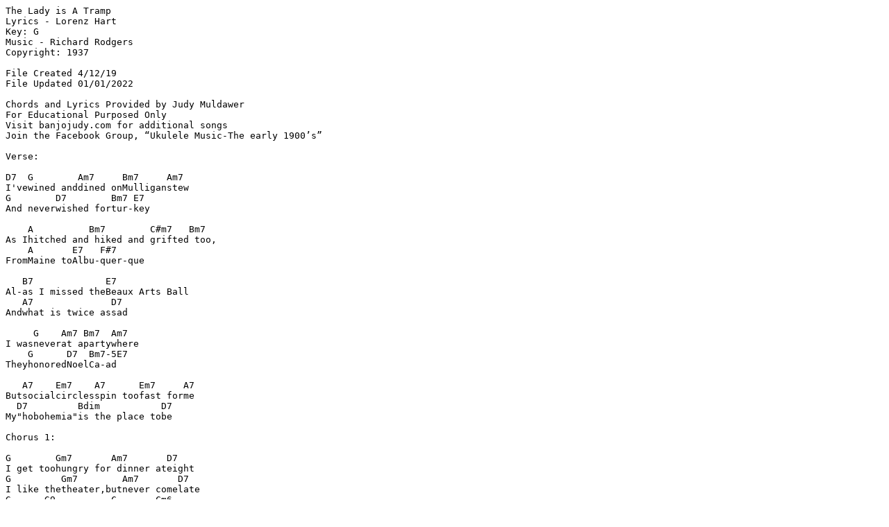

--- FILE ---
content_type: text/plain
request_url: https://www.banjojudy.com/wp-content/uploads/2022/01/The-Lady-is-A-Tramp.txt
body_size: 1451
content:
The Lady is A Tramp
Lyrics - Lorenz Hart
Key: G
Music - Richard Rodgers
Copyright: 1937

File Created 4/12/19
File Updated 01/01/2022

Chords and Lyrics Provided by Judy Muldawer
For Educational Purposed Only
Visit banjojudy.com for additional songs
Join the Facebook Group, “Ukulele Music-The early 1900’s”

Verse:

D7  G        Am7     Bm7     Am7
I'vewined anddined onMulliganstew
G        D7        Bm7 E7
And neverwished fortur-key

    A          Bm7        C#m7   Bm7
As Ihitched and hiked and grifted too,
    A       E7   F#7
FromMaine toAlbu-quer-que

   B7             E7
Al-as I missed theBeaux Arts Ball
   A7              D7
Andwhat is twice assad

     G    Am7 Bm7  Am7
I wasneverat apartywhere
    G      D7  Bm7-5E7
TheyhonoredNoelCa-ad

   A7    Em7    A7      Em7     A7
Butsocialcirclesspin toofast forme
  D7         Bdim           D7
My"hobohemia"is the place tobe

Chorus 1:

G        Gm7       Am7       D7
I get toohungry for dinner ateight
G         Gm7        Am7       D7
I like thetheater,butnever comelate
G      G9          C       Cm6
I never bother withpeople Ihate
G     G+     Am7 D7  G    CD7
That'swhy theladyis atramp

G            Gm7            Am7       D7
 I don't likecrap games withbarons andearls
G           Gm7      Am7       D7
 Won't go toHarlem inermine andpearls
G              G9           C          Cm6
 Won't dish thedirt with therest of thegirls
G      G+     Am7 D7   G    CG
 That'swhy theladyis a tramp

 G7      Am7  D7   Bm7        E7
Ilike thefree,freshwind in my hair
Am7         D7   G  E7    A7  D7
Life withoutcare,I'mbroke,it'soke
G         Gm7          Am7          B7
Hate Cali-fornia, it's cold and it'sdamp
Em7            A7  D7  G
That's why the ladyis atramp
G#dimAm7D7


Chorus 2:

G      Gm7       Am7        D7
I go toConey, thebeach is divine
G      Gm7           Am7          D7
I go toballgames, thebleachers arefine
G       G9          C         Cm6
I followWinchell andread everyline
G     G+     Am7 D7  G    CG
That'swhy theladyis atramp

G       Gm7              Am7    D7
I like aprize fight that isn't afake
G         Gm7      Am7         D7
I love therowing onCentral Parklake
G      G9       C          Cm6
I go toOpera andstay wide awake
G      G+     Am7 D7  G    CG
That's why theladyis atramp

G G7      Am7  D7   Bm7      E7
I like thegreengrassunder my shoes
Am7       D7   G  E7   A7    D7
What can Ilose,I'mflat,that'sthat
G     G9          C        Cm6
I am alone when I lower my lamp
G     G+     Am7 D7  G    CG
That'swhy theladyis atramp

Several Suggested Chord Shapes:
